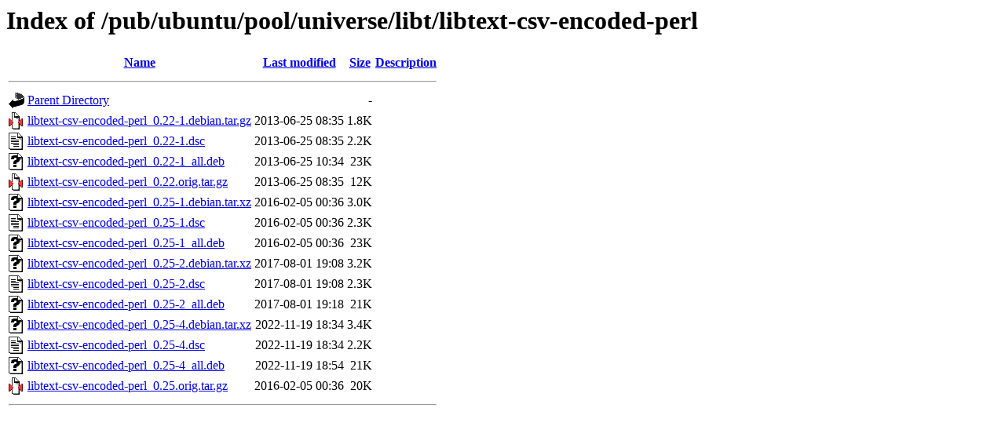

--- FILE ---
content_type: text/html;charset=ISO-8859-1
request_url: http://mirror.math.princeton.edu/pub/ubuntu/pool/universe/libt/libtext-csv-encoded-perl/
body_size: 4441
content:
<!DOCTYPE HTML PUBLIC "-//W3C//DTD HTML 3.2 Final//EN">
<html>
 <head>
  <title>Index of /pub/ubuntu/pool/universe/libt/libtext-csv-encoded-perl</title>
 </head>
 <body>
<h1>Index of /pub/ubuntu/pool/universe/libt/libtext-csv-encoded-perl</h1>
  <table>
   <tr><th valign="top"><img src="/icons/blank.gif" alt="[ICO]"></th><th><a href="?C=N;O=D">Name</a></th><th><a href="?C=M;O=A">Last modified</a></th><th><a href="?C=S;O=A">Size</a></th><th><a href="?C=D;O=A">Description</a></th></tr>
   <tr><th colspan="5"><hr></th></tr>
<tr><td valign="top"><img src="/icons/back.gif" alt="[PARENTDIR]"></td><td><a href="/pub/ubuntu/pool/universe/libt/">Parent Directory</a></td><td>&nbsp;</td><td align="right">  - </td><td>&nbsp;</td></tr>
<tr><td valign="top"><img src="/icons/compressed.gif" alt="[   ]"></td><td><a href="libtext-csv-encoded-perl_0.22-1.debian.tar.gz">libtext-csv-encoded-perl_0.22-1.debian.tar.gz</a></td><td align="right">2013-06-25 08:35  </td><td align="right">1.8K</td><td>&nbsp;</td></tr>
<tr><td valign="top"><img src="/icons/text.gif" alt="[TXT]"></td><td><a href="libtext-csv-encoded-perl_0.22-1.dsc">libtext-csv-encoded-perl_0.22-1.dsc</a></td><td align="right">2013-06-25 08:35  </td><td align="right">2.2K</td><td>&nbsp;</td></tr>
<tr><td valign="top"><img src="/icons/unknown.gif" alt="[   ]"></td><td><a href="libtext-csv-encoded-perl_0.22-1_all.deb">libtext-csv-encoded-perl_0.22-1_all.deb</a></td><td align="right">2013-06-25 10:34  </td><td align="right"> 23K</td><td>&nbsp;</td></tr>
<tr><td valign="top"><img src="/icons/compressed.gif" alt="[   ]"></td><td><a href="libtext-csv-encoded-perl_0.22.orig.tar.gz">libtext-csv-encoded-perl_0.22.orig.tar.gz</a></td><td align="right">2013-06-25 08:35  </td><td align="right"> 12K</td><td>&nbsp;</td></tr>
<tr><td valign="top"><img src="/icons/unknown.gif" alt="[   ]"></td><td><a href="libtext-csv-encoded-perl_0.25-1.debian.tar.xz">libtext-csv-encoded-perl_0.25-1.debian.tar.xz</a></td><td align="right">2016-02-05 00:36  </td><td align="right">3.0K</td><td>&nbsp;</td></tr>
<tr><td valign="top"><img src="/icons/text.gif" alt="[TXT]"></td><td><a href="libtext-csv-encoded-perl_0.25-1.dsc">libtext-csv-encoded-perl_0.25-1.dsc</a></td><td align="right">2016-02-05 00:36  </td><td align="right">2.3K</td><td>&nbsp;</td></tr>
<tr><td valign="top"><img src="/icons/unknown.gif" alt="[   ]"></td><td><a href="libtext-csv-encoded-perl_0.25-1_all.deb">libtext-csv-encoded-perl_0.25-1_all.deb</a></td><td align="right">2016-02-05 00:36  </td><td align="right"> 23K</td><td>&nbsp;</td></tr>
<tr><td valign="top"><img src="/icons/unknown.gif" alt="[   ]"></td><td><a href="libtext-csv-encoded-perl_0.25-2.debian.tar.xz">libtext-csv-encoded-perl_0.25-2.debian.tar.xz</a></td><td align="right">2017-08-01 19:08  </td><td align="right">3.2K</td><td>&nbsp;</td></tr>
<tr><td valign="top"><img src="/icons/text.gif" alt="[TXT]"></td><td><a href="libtext-csv-encoded-perl_0.25-2.dsc">libtext-csv-encoded-perl_0.25-2.dsc</a></td><td align="right">2017-08-01 19:08  </td><td align="right">2.3K</td><td>&nbsp;</td></tr>
<tr><td valign="top"><img src="/icons/unknown.gif" alt="[   ]"></td><td><a href="libtext-csv-encoded-perl_0.25-2_all.deb">libtext-csv-encoded-perl_0.25-2_all.deb</a></td><td align="right">2017-08-01 19:18  </td><td align="right"> 21K</td><td>&nbsp;</td></tr>
<tr><td valign="top"><img src="/icons/unknown.gif" alt="[   ]"></td><td><a href="libtext-csv-encoded-perl_0.25-4.debian.tar.xz">libtext-csv-encoded-perl_0.25-4.debian.tar.xz</a></td><td align="right">2022-11-19 18:34  </td><td align="right">3.4K</td><td>&nbsp;</td></tr>
<tr><td valign="top"><img src="/icons/text.gif" alt="[TXT]"></td><td><a href="libtext-csv-encoded-perl_0.25-4.dsc">libtext-csv-encoded-perl_0.25-4.dsc</a></td><td align="right">2022-11-19 18:34  </td><td align="right">2.2K</td><td>&nbsp;</td></tr>
<tr><td valign="top"><img src="/icons/unknown.gif" alt="[   ]"></td><td><a href="libtext-csv-encoded-perl_0.25-4_all.deb">libtext-csv-encoded-perl_0.25-4_all.deb</a></td><td align="right">2022-11-19 18:54  </td><td align="right"> 21K</td><td>&nbsp;</td></tr>
<tr><td valign="top"><img src="/icons/compressed.gif" alt="[   ]"></td><td><a href="libtext-csv-encoded-perl_0.25.orig.tar.gz">libtext-csv-encoded-perl_0.25.orig.tar.gz</a></td><td align="right">2016-02-05 00:36  </td><td align="right"> 20K</td><td>&nbsp;</td></tr>
   <tr><th colspan="5"><hr></th></tr>
</table>
</body></html>
